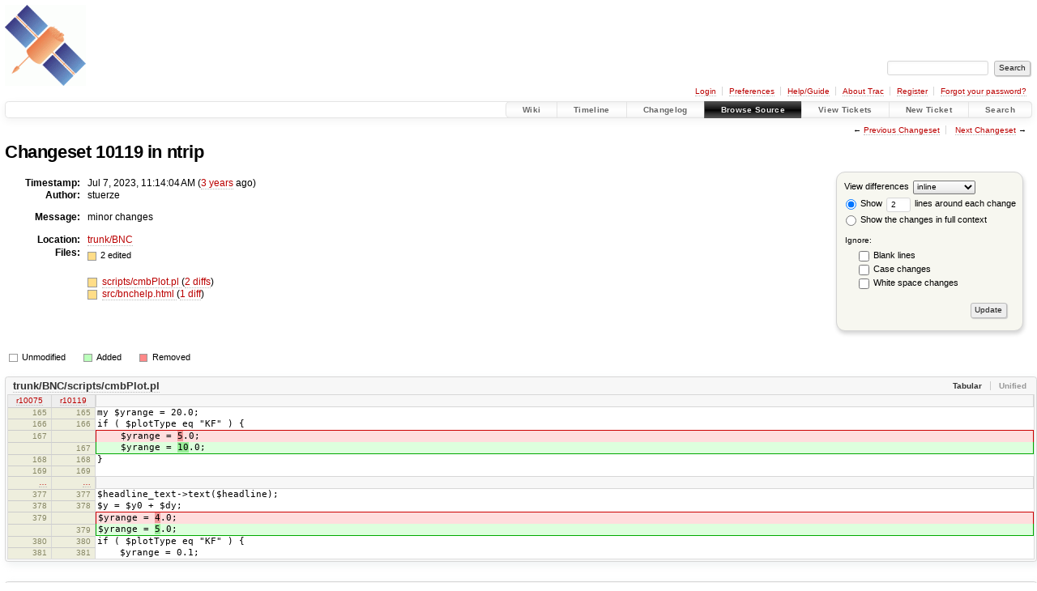

--- FILE ---
content_type: text/html;charset=utf-8
request_url: https://software.rtcm-ntrip.org/changeset/10119/ntrip/
body_size: 4223
content:


<!DOCTYPE html>
<html lang="en-US">   <head>
    <!-- # block head (placeholder in theme.html) -->
        <!-- # block head (content inherited from layout.html) -->
    <title>
    Changeset 10119
        – RTCM-Ntrip

    </title>

    <meta http-equiv="Content-Type" content="text/html; charset=UTF-8" />
    <meta http-equiv="X-UA-Compatible" content="IE=edge" />
    <!--[if IE]><script>
        if (/^#__msie303:/.test(window.location.hash))
        window.location.replace(window.location.hash.replace(/^#__msie303:/, '#'));
        </script><![endif]-->

    <link rel="start"  href="/wiki" />
    <link rel="search"  href="/search" />
    <link rel="help"  href="/wiki/TracGuide" />
    <link rel="stylesheet"  href="/chrome/common/css/trac.css" type="text/css" />
    <link rel="stylesheet"  href="/chrome/common/css/changeset.css" type="text/css" />
    <link rel="stylesheet"  href="/chrome/common/css/diff.css" type="text/css" />
    <link rel="stylesheet"  href="/chrome/common/css/code.css" type="text/css" />
    <link rel="icon"  href="/favicon.ico" type="image/x-icon" />
    <link rel="first"  href="/changeset/1/ntrip" title="Changeset 1" />
    <link rel="prev"  href="/changeset/10118/ntrip" title="Changeset 10118" />
    <link rel="last"  href="/changeset/10802/ntrip" title="Changeset 10802" />
    <link rel="next"  href="/changeset/10120/ntrip" title="Changeset 10120" />
    <link rel="alternate"  class="diff" href="?format=diff&amp;new=10119" title="Unified Diff" type="text/plain" />
    <link rel="alternate"  class="zip" href="?format=zip&amp;new=10119" title="Zip Archive" type="application/zip" />
    <noscript>
      <style>
        .trac-noscript { display: none !important }
      </style>     </noscript>
    <link type="application/opensearchdescription+xml" rel="search"
          href="/search/opensearch"
          title="Search RTCM-Ntrip"/>
    <script src="/chrome/common/js/jquery.js"></script>
    <script src="/chrome/common/js/babel.js"></script>
    <script src="/chrome/common/js/trac.js"></script>
    <script src="/chrome/common/js/search.js"></script>
    <script src="/chrome/common/js/folding.js"></script>
    <script src="/chrome/common/js/diff.js"></script>
    <script>
      jQuery(function($) {
        $(".trac-autofocus").focus();
        $(".trac-target-new").attr("target", "_blank");
        if ($.ui) { /* is jquery-ui added? */
          $(".trac-datepicker:not([readonly])")
            .prop("autocomplete", "off").datepicker();
          // Input current date when today is pressed.
          var _goToToday = $.datepicker._gotoToday;
          $.datepicker._gotoToday = function(id) {
            _goToToday.call(this, id);
            this._selectDate(id)
          };
          $(".trac-datetimepicker:not([readonly])")
            .prop("autocomplete", "off").datetimepicker();
        }
        $(".trac-disable").disableSubmit(".trac-disable-determinant");
        setTimeout(function() { $(".trac-scroll").scrollToTop() }, 1);
        $(".trac-disable-on-submit").disableOnSubmit();
      });
    </script>
    <!--   # include 'site_head.html' (layout.html) -->
<!-- site_head.html: Add site-specific style sheet -->
<link rel="stylesheet" href="/private.css" />
<!-- /site_head.html -->    <!--   end of site_head.html -->
    <!-- # endblock head (content inherited from layout.html) -->


    <script>
      jQuery(function($) {
        $(".trac-toggledeleted").show().click(function() {
                  $(this).siblings().find(".trac-deleted").toggle();
                  return false;
        }).click();
        $("#content").find("li.entry h2 a").parent()
          .addAnchor(_("Link to this diff"));
      });
    </script>
    <!-- # endblock head (placeholder in theme.html) -->
  </head> 
  <body>
    <!-- # block body (content inherited from theme.html) -->
    <!--   # include 'site_header.html' (theme.html) -->
    <!--   end of site_header.html -->

    <div id="banner">
      <div id="header">
        <a id="logo"
           href="http://igs.bkg.bund.de/ntrip/index">
          <img  alt="BKG GNSS Data Center" height="100" src="/ntripLogo.png" width="100" /></a>


      </div>
      <form id="search" action="/search" method="get">
        <div>
          <label for="proj-search">Search:</label>
          <input type="text" id="proj-search" name="q" size="18"
                  value="" />
          <input type="submit" value="Search" />
        </div>
      </form>
          <div id="metanav" class="nav">
      <ul><li  class="first"><a href="/login">Login</a></li><li ><a href="/prefs">Preferences</a></li><li ><a href="/wiki/TracGuide">Help/Guide</a></li><li ><a href="/about">About Trac</a></li><li ><a href="/register">Register</a></li><li  class="last"><a href="/reset_password">Forgot your password?</a></li></ul>
    </div>

    </div>
        <div id="mainnav" class="nav">
      <ul><li  class="first"><a href="/wiki">Wiki</a></li><li ><a href="/timeline">Timeline</a></li><li ><a href="/log/ntrip?verbose=on">Changelog</a></li><li  class="active"><a href="/browser">Browse Source</a></li><li ><a href="/report">View Tickets</a></li><li ><a href="/newticket">New Ticket</a></li><li  class="last"><a href="/search">Search</a></li></ul>
    </div>


    <div id="main"
         >
      <div id="ctxtnav" class="nav">
        <h2>Context Navigation</h2>
        <ul>
          <li  class="first"><span>&larr; <a class="prev" href="/changeset/10118/ntrip" title="Changeset 10118">Previous Changeset</a></span></li>
          <li  class="last"><span><a class="next" href="/changeset/10120/ntrip" title="Changeset 10120">Next Changeset</a> &rarr;</span></li>
        </ul>
        <hr />
      </div>

      

      

      <!-- # block content (placeholder in theme.html) -->
<div id="content" class="changeset">
  <div id="title">
    <h1>
Changeset 10119 in ntrip    </h1>
  </div>
  <form id="prefs" action="/changeset/10119/ntrip">
    <div>

<label for="style">View differences</label>
<select id="style" name="style">
  <option  selected="selected"
          value="inline">inline</option>
  <option 
          value="sidebyside">side by side</option>
</select>
<div class="field">
<label>  <input type="radio" name="contextall" value="0"
          checked="checked"/>
 Show</label> <label>  <input type="text" name="contextlines" id="contextlines" size="2"
         maxlength="3"
         value="2"/>
 lines around each change</label>  <br/>
  <label><input type="radio" name="contextall" value="1"
                />
    Show the changes in full context</label>
</div>
<fieldset id="ignore">
  <legend>Ignore:</legend>
  <div class="field">
    <input type="checkbox" id="ignoreblanklines" name="ignoreblanklines"
            />
    <label for="ignoreblanklines">Blank lines</label>
  </div>
  <div class="field">
    <input type="checkbox" id="ignorecase" name="ignorecase"
            />
    <label for="ignorecase">Case changes</label>
  </div>
  <div class="field">
    <input type="checkbox" id="ignorewhitespace" name="ignorewhitespace"
            />
    <label for="ignorewhitespace">White space changes</label>
  </div>
</fieldset>
<div class="buttons">
  <input type="submit" name="update" value="Update" />
</div>
    </div>
  </form>
  <dl id="overview">
    <dt class="property time">Timestamp:</dt>
    <dd class="time">
      Jul 7, 2023, 11:14:04 AM
(<a class="timeline" href="/timeline?from=2023-07-07T11%3A14%3A04%2B02%3A00&amp;precision=second" title="See timeline at Jul 7, 2023, 11:14:04 AM">3 years</a> ago)    </dd>
    <dt class="property author">Author:</dt>
    <dd class="author"><span class="trac-author">stuerze</span></dd>
    <dt class="property message">Message:</dt>
    <dd class="message searchable">
      <p>
minor changes<br />
</p>

    </dd>
    <dt class="property location">Location:</dt>
    <dd class="searchable"
        ><a href="/browser/ntrip/trunk/BNC?rev=10119">trunk/BNC</a></dd>
    <dt class="property files">
      Files:
    </dt>
    <dd class="files">
      <div class="legend" id="file-legend">
        <dl>
          <dt class="mod"></dt><dd>
            2 edited</dd>
        </dl>
      </div>
      <br />
      <ul>
        <li>
          
  <div class="mod"> </div>
  <a title="Show entry in browser" href="/browser/ntrip/trunk/BNC/scripts/cmbPlot.pl?rev=10119">
    scripts/cmbPlot.pl
  </a>
  <span class="comment">(modified)</span>
  (<a title="Show differences" href="#file0">2 diffs</a>)

        </li>
        <li>
          
  <div class="mod"> </div>
  <a title="Show entry in browser" href="/browser/ntrip/trunk/BNC/src/bnchelp.html?rev=10119">
    src/bnchelp.html
  </a>
  <span class="comment">(modified)</span>
  (<a title="Show differences" href="#file1">1 diff</a>)

        </li>
      </ul>
    </dd>
  </dl>

  <div class="diff">
    <div class="legend" id="diff-legend">
      <h3>Legend:</h3>
      <dl>
        <dt class="unmod"></dt><dd>Unmodified</dd>
        <dt class="add"></dt><dd>Added</dd>
        <dt class="rem"></dt><dd>Removed</dd>
      </dl>
    </div>

<div class="diff">

  <ul class="entries">
    <li class="entry">
      <h2 id="file0">
        <a href="/changeset/10119/ntrip/trunk/BNC/scripts/cmbPlot.pl" title="Show the changeset 10119 restricted to trunk/BNC/scripts/cmbPlot.pl">trunk/BNC/scripts/cmbPlot.pl</a>
      </h2>
      <table class="trac-diff inline" cellspacing="0">
        <colgroup>
          <col class="lineno"/><col class="lineno"/><col class="content"/>
        </colgroup>
        <thead>
          <tr>
            <th title="Revision 10075">
              <a title="Show revision 10075 of this file in browser"
                 href="/browser/ntrip/trunk/BNC/scripts/cmbPlot.pl?rev=10075#L165"
                 >r10075</a>
            </th>
            <th title="Revision 10119">
              <a title="Show revision 10119 of this file in browser"
                 href="/browser/ntrip/trunk/BNC/scripts/cmbPlot.pl?rev=10119#L165"
                 >r10119</a>
            </th>
            <td>
              &nbsp;
            </td>
          </tr>
        </thead>
        <tbody class="unmod">

          <tr>
            <th>165</th><th>165</th><td class="l"><span>my $yrange = 20.0;</span></td>
          </tr>
          <tr>
            <th>166</th><th>166</th><td class="l"><span>if ( $plotType eq "KF" ) {</span></td>
          </tr>
        </tbody>
        <tbody class="mod">


          <tr class="first">
            <th>167</th><th>&nbsp;</th><td class="l"><span>&nbsp; &nbsp; $yrange = <del>5</del>.0;</span></td>
          </tr>

          <tr class="last">
            <th>&nbsp;</th><th>167</th><td class="r"><span>&nbsp; &nbsp; $yrange = <ins>10</ins>.0;</span></td>
          </tr>
        </tbody>
        <tbody class="unmod">

          <tr>
            <th>168</th><th>168</th><td class="l"><span>}</span></td>
          </tr>
          <tr>
            <th>169</th><th>169</th><td class="l"><span></span></td>
          </tr>
        </tbody>
        <tbody class="skipped">
          <tr>
            <th><a href="/browser/ntrip/trunk/BNC/scripts/cmbPlot.pl?rev=10075#L377">&hellip;</a></th>
            <th><a href="/browser/ntrip/trunk/BNC/scripts/cmbPlot.pl?rev=10119#L377">&hellip;</a></th>
            <td>
              &nbsp;
            </td>
          </tr>
        </tbody>
        <tbody class="unmod">

          <tr>
            <th>377</th><th>377</th><td class="l"><span>$headline_text-&gt;text($headline);</span></td>
          </tr>
          <tr>
            <th>378</th><th>378</th><td class="l"><span>$y = $y0 + $dy;</span></td>
          </tr>
        </tbody>
        <tbody class="mod">


          <tr class="first">
            <th>379</th><th>&nbsp;</th><td class="l"><span>$yrange = <del>4</del>.0;</span></td>
          </tr>

          <tr class="last">
            <th>&nbsp;</th><th>379</th><td class="r"><span>$yrange = <ins>5</ins>.0;</span></td>
          </tr>
        </tbody>
        <tbody class="unmod">

          <tr>
            <th>380</th><th>380</th><td class="l"><span>if ( $plotType eq "KF" ) {</span></td>
          </tr>
          <tr>
            <th>381</th><th>381</th><td class="l"><span>&nbsp; &nbsp; $yrange = 0.1;</span></td>
          </tr>
        </tbody>
      </table>

    </li>
    <li class="entry">
      <h2 id="file1">
        <a href="/changeset/10119/ntrip/trunk/BNC/src/bnchelp.html" title="Show the changeset 10119 restricted to trunk/BNC/src/bnchelp.html">trunk/BNC/src/bnchelp.html</a>
      </h2>
      <table class="trac-diff inline" cellspacing="0">
        <colgroup>
          <col class="lineno"/><col class="lineno"/><col class="content"/>
        </colgroup>
        <thead>
          <tr>
            <th title="Revision 10102">
              <a title="Show revision 10102 of this file in browser"
                 href="/browser/ntrip/trunk/BNC/src/bnchelp.html?rev=10102#L4446"
                 >r10102</a>
            </th>
            <th title="Revision 10119">
              <a title="Show revision 10119 of this file in browser"
                 href="/browser/ntrip/trunk/BNC/src/bnchelp.html?rev=10119#L4446"
                 >r10119</a>
            </th>
            <td>
              &nbsp;
            </td>
          </tr>
        </thead>
        <tbody class="unmod">

          <tr>
            <th>4446</th><th>4446</th><td class="l"><span>&lt;/p&gt;</span></td>
          </tr>
          <tr>
            <th>4447</th><th>4447</th><td class="l"><span>&lt;p&gt;</span></td>
          </tr>
        </tbody>
        <tbody class="mod">


          <tr class="first">
            <th>4448</th><th>&nbsp;</th><td class="l"><span>Removing the AC-dependent biases <del>as well as possible </del>is a major issue with clock combinations.</span></td>
          </tr>

          <tr class="last">
            <th>&nbsp;</th><th>4448</th><td class="r"><span>Removing the AC-dependent biases is a major issue with clock combinations.</span></td>
          </tr>
        </tbody>
        <tbody class="unmod">

          <tr>
            <th>4449</th><th>4449</th><td class="l"><span>Since they vary in time, it can be tricky to do this. Otherwise, there will be artificial jumps in the combined clock stream</span></td>
          </tr>
          <tr>
            <th>4450</th><th>4450</th><td class="l"><span>if one or more AC contributions drop out for certain epochs. Here the 'Kalman Filter' approach is expected to do better than the</span></td>
          </tr>
        </tbody>
      </table>

    </li>
  </ul>
</div><div class="trac-help">
  <strong>Note:</strong>
 See   <a href="/wiki/TracChangeset">TracChangeset</a>
 for help on using the changeset viewer.
</div>
  </div>
</div>        <!-- # block content (content inherited from layout.html) -->
    <script type="text/javascript">
      jQuery("body").addClass("trac-has-js");
    </script>
    <div id="altlinks">
      <h3>Download in other formats:</h3>
      <ul>
        <li class="first">
          <a rel="nofollow" href="?format=diff&amp;new=10119"
              class="diff">
            Unified Diff</a>
        </li>
        <li class="last">
          <a rel="nofollow" href="?format=zip&amp;new=10119"
              class="zip">
            Zip Archive</a>
        </li>
      </ul>
    </div>
    <!-- # endblock content (content inherited from layout.html) -->

      <!-- # endblock content (placeholder in theme.html) -->
    </div>

    <div id="footer"><hr/>
      <a id="tracpowered" href="https://trac.edgewall.org/"
         ><img src="/chrome/common/trac_logo_mini.png" height="30"
               width="107" alt="Trac Powered"/></a>
      <p class="left">
Powered by         <a href="/about"><strong>Trac 1.6</strong></a>
        <br />
 By         <a href="http://www.edgewall.org/">Edgewall Software</a>
.      </p>
      <p class="right">Visit the Trac open source project at<br /><a href="https://trac.edgewall.org/">https://trac.edgewall.org/</a></p>
    </div>
    <!--   # include 'site_footer.html' (theme.html) -->
    <!--   end of site_footer.html -->
    <!-- # endblock body (content inherited from theme.html) -->
  </body> </html>